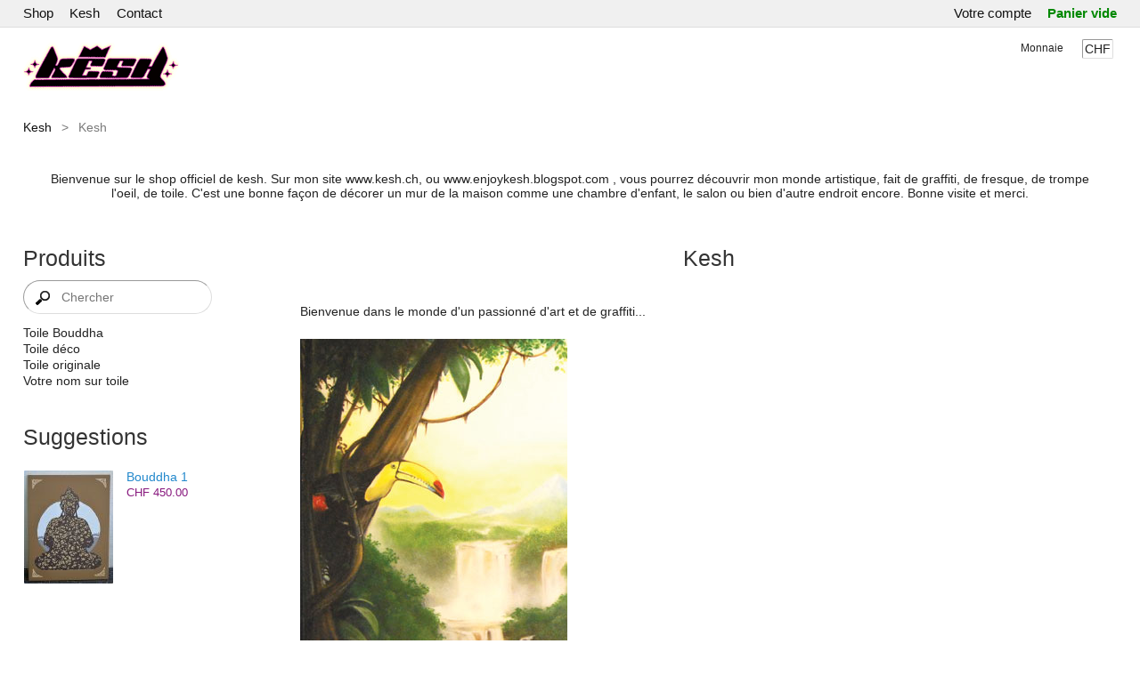

--- FILE ---
content_type: text/html; charset=utf-8
request_url: https://yourshop.biz/kesh/b14.html
body_size: 2243
content:
<!DOCTYPE HTML><html lang="fr"><head><title>Kesh : Kesh</title><meta charset="utf-8"><meta name="viewport" content="width=device-width,initial-scale=1"><meta name="robots" content="all"><meta name="author" content="Philippe Bovet"><meta name="keywords" content="kesh,Bienvenue,dans,monde,passionn,graffiti,vous,trouverez,divers,produits,toiles,mais,aussi,reproductions,ainsi,objets,cadeaux,originaux,sont,vente,pouvez,passer,site,href,http,pour,voir,tendu,travail,prendre,contact,avec,sirez,devis,fresque"><meta name="description" content="Bienvenue dans le monde d&#039;un passionné d&#039;art et de graffiti... Vous trouverez ici divers produits crées par Kesh. Des toiles mais aussi des reproductions de ces toiles, ainsi que divers objets et des cadeaux originaux sont en vente. Vous pouvez"><style>
@import url(s.css);
@import url(g.css);
img,.io {width:100px;height:134px}
.i1 {width:100px;height:163px}
.i2 {width:100px;height:183px}
.i3 {width:100px;height:128px}
.i4 {width:100px;height:141px}
.i5 {width:100px;height:127px}
.i6 {width:100px;height:168px}
.i7 {width:100px;height:72px}
</style><link rel="icon" type="image/png" href="/favicon.png"><script src="i_fr.js" defer></script><script type="application/ld+json">{"@context":"https://schema.org","@type":"BreadcrumbList","itemListElement":[{"@type":"ListItem","position":1,"name":"Kesh","item":"https://YourShop.biz/kesh/"},{"@type":"ListItem","position":2,"name":"Kesh"}]}</script><link rel="canonical" href="https://YourShop.biz/kesh/kesh-b14.html"></head><body id="body"><nav id="hrz"><div><div id="hlink"><ul><li><a href="/kesh/">Shop</a></li><li class="herh"><a href="kesh-b14.html">Kesh</a></li><li><a href="contact-b16.html">Contact</a></li></ul></div><div id="ac"><ul><li><a href="/kesh/ya/?b=1" title="accédez à vos données personnelles">Votre compte</a></li><li><a class="c" id="c" href="b11.html" title="Modifier votre panier">Panier vide</a></li></ul></div></div></nav><div id="tod"><header><a href="/kesh/" title="Kesh home"><img id="logo" src="img/logob_fr.gif" alt="Kesh home"></a><ul id="lc"><li class="lst"><label for="currency">Monnaie</label><select id="currency"><option value="756" selected="selected">CHF</option><option value="978">EUR</option><option value="826">GBP</option><option value="840">USD</option></select><input type="hidden" id="lcurrency" value="a=1;cy="></li></ul></header></div><div id="all"><div id="main"><div id="yah"><h1><a href="/kesh/">Kesh</a><b>&gt;</b><span>Kesh</span></h1></div><div id="topmsg">Bienvenue sur le shop officiel de kesh. Sur mon site www.kesh.ch, ou www.enjoykesh.blogspot.com , vous pourrez découvrir mon monde artistique, fait de graffiti, de fresque, de trompe l&#039;oeil, de toile. C&#039;est une bonne façon de décorer un mur de la maison comme une chambre d&#039;enfant, le salon ou bien d&#039;autre endroit encore. Bonne visite et merci.</div><div id="g12"><div id="col1"><div><h2>Produits</h2><form id="searchform" action="b9.html"><div id="searv"><span><img src="img/m-mag.png" id="magp" alt=""><input id="search" name="s" type="text" autocomplete="off" value="" placeholder="Chercher" title="Chercher" required><input type="hidden" id="qacp" name="p" value="0"></span></div></form><div id="cats"><nav id="cat"><ul class="norm"><li><a class="cat1" href="toile-bouddha-b4c138.html">Toile Bouddha</a></li><li><a class="cat1" href="toile-b4c137.html">Toile déco</a></li><li><a title="découvrez ausssi mes nouvelles toiles sur http://enjoykesh.blogspot.com/" class="cat1" href="toile-originale-b4c114.html">Toile originale</a></li><li><a class="cat1" href="nom-toile-b4c122.html">Votre nom sur toile</a></li></ul></nav></div><div class="lr"><h2>Suggestions</h2><div class="bb"><div class="prod"><a class="pic" href="bouddha-1-b6c138p157i1.html" title="Bouddha 1"><img class="i5" src="images/t1-graff-bouddha-deco.jpg" alt=""></a><h3><a href="bouddha-1-b6c138p157i1.html">Bouddha 1</a></h3><p class="price">CHF 450.00</p></div><div>&nbsp;</div></div></div><div id="cc"><a href="b11.html" title="Modifier votre panier"><h2>Paiement sécurisé</h2></a><div><img src="img/pay-paypal.svg" title="PayPal" alt="PayPal"> <img src="img/pay-postfinance.svg" title="PostFinance" alt="PostFinance"> <br></div></div></div></div><div id="col2"><main><h2>Kesh</h2><div id="mc"><div id="g1"><p id="p1">Bienvenue dans le monde d'un passionné d'art et de graffiti...</p><img id="i1" width="300" height="421" src="img/company.jpg" alt="" /><p id="p2">Vous trouverez ici divers produits crées par Kesh. Des toiles mais aussi des reproductions de ces toiles, ainsi que divers objets et des cadeaux originaux sont en vente. Vous pouvez aussi passer par le site <a href="http://www.kesh.ch/">www.kesh.ch</a> pour voir l'étendu de mon travail et prendre contact avec moi si vous désirez un devis pour une fresque ou une toile... Par l'achat d'un ou plusieurs articles vous contribuez directement à faire vivre un jeune artiste indépendant.</p><p>Merci et bonne visite.</p></div></div></main></div></div></div></div><div id="bod"><footer><p>© Copyright 2008 - 2026 Kesh r2f. Tous droits réservés pour les informations transmises. | <a href="conditions-g%C3%A9n%C3%A9rales-de-vente-mentions-l%C3%A9gales-b20.html">Conditions Générales</a></p><div id="pby">E-Commerce by <a id="npby1" href="https://YourShop.com/">YourShop</a><span class="tm">®</span><input type="hidden" id="cookie" value="2"><input type="hidden" id="sep" value="'"><input type="hidden" id="point" value="."><input type="hidden" id="maxnpbn" value="0"><input type="hidden" id="maxnpby" value="1"><input type="hidden" id="mobi" value="0"><input type="hidden" id="noc" value="1"><input type="hidden" id="c2_1" value="800"><input id="qtyg" type="hidden" value="1;1;0"><input type="hidden" id="maxqtc" value="1"></div></footer></div><input type="hidden" id="basepath" value="/kesh/"><div id="qac" class="qachush"><div><form id="qacf"><div><input id="qacq" autocomplete="off" type="text" aria-label="Chercher"><a id="qacd" class="hush" title="Effacer">X</a></div><input id="qacs" type="submit"></form><div id="qacc"></div></div></div><div id="bp" class="bphush"><div><a id="bpx" class="hush" href="#"></a><a id="bpl" class="hush" href="#"></a><a id="bpr" class="hush" href="#"></a><div id="bpi"></div></div></div><div id="qte" class="qtfush"></div></body></html>

--- FILE ---
content_type: text/css
request_url: https://yourshop.biz/kesh/s.css
body_size: 8606
content:
/**
 * Copyright:	YourShop SA
 * Author:	Claudio Eichenberger
 * Created:	2003-10-28
 */
hmtl,body,a,div,p,form,h1,h2,h3,h4,ul,li,img,iframe,select,table,button,input:not([type=checkbox]):not([type=radio]){margin:0;padding:0;border:0}
body,table,textarea,select,button,input{font:14px "Helvetica Neue",Helvetica,Arial,sans-serif}
label,select,textarea,button,input,a{vertical-align:baseline;cursor:pointer;filter:none;outline:none}
label,select,textarea,button,input:not([type=checkbox]):not([type=radio]){padding:10px}
table{border-spacing:0}
textarea{overflow-y:scroll;resize:none;vertical-align:middle}
html{overflow-y:scroll}
header,#hrz > div,#main,footer{margin:0 auto;width:96%;max-width:1600px}
body{color:#222}
a:link,a:visited{color:#28c;text-decoration:none}
a:hover,a:active{color:#17b;text-decoration:underline}
input:not([type=checkbox]):not([type=radio]),select,textarea{background-color:#fff;color:#222}
#hrz{background:#f0f0f0}
#hrz a{color:#111}
#hrz a:hover{color:#000}
#ac .c,#ac .c:hover{color:#080;font-weight:bold}
#ac #logout{color:#900}
header a{color:#111}
header a:hover{color:#000}
#yah h1 a{color:#111}
#yah h1 a:hover{color:#000}
h2{color:#333}
.price,.disc,.det .qtydisc td:nth-of-type(4),.c2_v .qd y-s:nth-of-type(2),.c2_v .del a{color:#900}
#qacs{color:transparent;border:none;background:#4ad url(img/search.png) no-repeat center}
#cat .norm a:link,#cat .norm a:visited{color:#222}
#cat .norm a:hover,#cat .norm a:active{color:#000}
#cat .prom a:link,#cat .prom a:visited{color:#900}
#cat .prom a:hover,#cat .prom a:active{color:#800}
#cat .new a:link,#cat .new a:visited,.c2_v .hd span{color:#28c}
#cat .new a:hover,#cat .new a:active{color:#17b}
.c2_2 #menu ul li a,.c2_w2 table span,.c2_c h2{color:#222}
.c2_2 #menu ul li a:hover{color:#000}
#cc h2,.hsu,#wrdo h4,.c2_2 #wr #scs span{color:#080}
.c2_c .goto div{background:#e0efff;color:#000;border:1px solid #dde}
.c2_2 #foot,.c2_v_info{background:#999;color:#fff}
.c2_2 #foot a,.c2_v_info a{color:#fff}
.c2_v > a,.det ul .spe{color:#000}
.c2_v s-p,.c2_v_coupon,.det ul .spe span{color:#080}
.lts{color:#900}
footer a{color:#222}
footer a:hover{color:#000}
.badfield{color:#900 !important}
.iprob{background:#900;color:#fff}
#problem div,.c2_v_exc{background:#ffc}
.prob,.prob a{color:#900}
#less,#more,.atc,.mod,.sub,.gry,.buy,.edit,button,.modi,.modr,.dpop > div > div a{padding:6px 10px;color:#fff !important;text-decoration:none !important;cursor:pointer;display:inline-block}
.buy,.edit,#cs{padding:6px 10px 5px;font-size:1.1em}
.atc,.sub{background-color:#28c !important;background:linear-gradient(#5bf,#28c);border:1px solid #28c}
.mod,.modr,.edit,button{background-color:#fa3 !important;background:linear-gradient(#fc5,#fa3);border:1px solid #ea3}
.modi{background-color:#fd9 !important;background:linear-gradient(#feb,#fd9);border:1px solid #ec6}
#less,#more,.gry,.dpop > div > div a{background-color:#bbb !important;background:linear-gradient(#ddd,#bbb);border:1px solid #bbb !important;color:#000 !important}
.buy{background-color:#7b2 !important;background:linear-gradient(#ae5,#7b2);border:1px solid #7b2}
.atc:hover,.atc:active,.sub:hover, .sub:active{background-color:#17b !important;background:linear-gradient(#5bf,#17b);border:1px solid #17b}
.mod:hover,.mod:active,.modr:hover,.modr:active,.edit:hover,.edit:active,button:hover,button:active{background-color:#eca730 !important;background:linear-gradient(#fc5,#eca730);border:1px solid #eca730}
#less:hover,#less:active,#more:hover,#more:active,.dpop > div > div a:hover,.gry:hover,.gry:active{background-color:#b0b0b0 !important;background:linear-gradient(#ddd,#b0b0b0);border:1px solid #b0b0b0}
.buy:hover,.buy:active{background-color:#6db118 !important;background:linear-gradient(#ae5,#6db118);border:1px solid #6db118}
#sub input,.sub,input:not([type=checkbox]):not([type=radio]),.atc,.mod,.gry,select,button{-webkit-appearance:none;-moz-appearance:none}
.pict{background:transparent url(img/mag.png) no-repeat;padding-left:14px}
.choo{background:transparent url(img/cho.png) no-repeat;padding-left:14px}
#rss a{background:transparent url(img/rss.png) no-repeat center left;padding:15px 10px 15px 20px}
#topl b,#topr b{background:transparent url(img/top.png) no-repeat center 0}
.on1en::after{content:url(img/on1en.svg)}
.on1de::after{content:url(img/on1de.svg)}
.on1fr::after{content:url(img/on1fr.svg)}
.on1it::after{content:url(img/on1it.svg)}
.op1en::after{content:url(img/op1en.svg)}
.op1de::after{content:url(img/op1de.svg)}
.op1fr::after{content:url(img/op1fr.svg)}
.op1it::after{content:url(img/op1it.svg)}
.of1en::after{content:url(img/of1en.svg)}
.of1de::after{content:url(img/of1de.svg)}
.of1fr::after{content:url(img/of1fr.svg)}
.of1it::after{content:url(img/of1it.svg)}
.on2en::after{content:url(img/on2en.svg)}
.on2de::after{content:url(img/on2de.svg)}
.on2fr::after{content:url(img/on2fr.svg)}
.on2it::after{content:url(img/on2it.svg)}
.op2en::after{content:url(img/op2en.svg)}
.op2de::after{content:url(img/op2de.svg)}
.op2fr::after{content:url(img/op2fr.svg)}
.op2it::after{content:url(img/op2it.svg)}
.of2en::after{content:url(img/of2en.svg)}
.of2de::after{content:url(img/of2de.svg)}
.of2fr::after{content:url(img/of2fr.svg)}
.of2it::after{content:url(img/of2it.svg)}
.onen::after{content:url(img/onen.svg)}
.onde::after{content:url(img/onde.svg)}
.onfr::after{content:url(img/onfr.svg)}
.onit::after{content:url(img/onit.svg)}
.open::after{content:url(img/open.svg)}
.opde::after{content:url(img/opde.svg)}
.opfr::after{content:url(img/opfr.svg)}
.opit::after{content:url(img/opit.svg)}
.ofen::after{content:url(img/ofen.svg)}
.ofde::after{content:url(img/ofde.svg)}
.offr::after{content:url(img/offr.svg)}
.ofit::after{content:url(img/ofit.svg)}
#hrz{border-bottom:1px solid #ddd}
.c2_2 #menu{border-bottom:1px solid #999}
.c2_2 #menu ul li{border:1px solid #999}
.c2_2 #menu ul .herh{border-bottom:1px solid #fff}
input:not([type=checkbox]):not([type=radio]):not([type=submit]),select,textarea{border:1px solid;border-color:#999 #ddd #ddd #999}
.c2_t #thn img{border:1px solid transparent}
#cc img{border:1px solid #ccc}
.c2_t #thn a:hover img,.c2_t #thn a:active img,.c2_t #thn a img.cur{border:1px solid #900}
.c2_v,.c2_v_coupon,.c2_v_bot,.c2_sh td{border:1px solid #ddd}
#problem div{box-shadow:0 0 5px #f43;border:1px solid #900}
.c2_sh td{border-width:0 0 1px}
.c2_v,.c2_v_coupon,.c2_v_bot{border-width:1px 0 0}
#menu li{border-radius:2px 2px 0 0}
#problem div{border-radius:2px}
#less,#more,.atc,.mod,.sub,.buy,.gry,.edit,button,.c2_c .goto div{border-radius:3px}
#cc img{border-radius:2px}
.pic img,.c2_1 img,.c2_c img,.qac table img{border-radius:2px}
.c2_t #thn img{border-radius:1px}
.c2_t #pic img,#bp #bpi > img,.c2_wc div a img{border-radius:1px}
input:not([type=checkbox]):not([type=radio]):not([type=submit]):not(#qacq),select,textarea{border-radius:2px}
#msgc,#ctextc{border-radius:2px}
.hush,#sby input{display:none !important}
h1{font-size:1em;font-weight:normal}
h2{font-size:1.8em;font-weight:normal;text-align:left;padding:3px 0 2px}
h3,h4{font-size:1em;font-weight:normal}
#col2 h2{text-align:center}
.prod h3 span,.c2_1 h3 span{display:none}
.prod .pic,.c2_c .apc .pic{display:block;float:left}
.prod .pic div{position:relative}
.prod .pic div::after{position:absolute;top:0;right:0}
.nosee{visibility:hidden}
.promo{text-decoration:line-through;font-size:.85em}
.disc,.disclb,.bold{font-weight:bold}
.underline{text-decoration:underline}
.yellow{background:#ff7}
.pink{background:#fdf}
.any{}
.nd a{text-decoration:none}
.tm{vertical-align:super}
.blink a{text-decoration:blink}
#magp{cursor:pointer}
.mo{opacity:.6}
img{height:auto}
s-p,y-s{margin:0 .5em}
@keyframes animwr
{
0%{height:60px;font-size:60px;margin:20px 0 40px;padding-bottom:20px;opacity:1}
50%{height:60px;font-size:60px;margin:20px 0 40px;padding-bottom:20px;opacity:1}
100%{opacity:0}
}
#less,#more{margin:0 .5em}
.cancel{text-align:center}
.cancel a{display:block;margin:0 13px}
#hp{visibility:hidden}
.hp h2{text-align:left;padding:13px}
.hp ul{list-style:none;padding:0 13px}
.hp ul li{padding:0 0 .8em}
.stop{text-align:center}
.stop h1{display:inline-block;font-size:1em;color:#777;margin:5em 0}
#hrz{position:-webkit-sticky;position:sticky;top:0;z-index:3}
#hrz > div{display:grid;grid-template-columns:1fr 1fr;column-gap:1em;justify-items:start}
#hlink,#ac{font-size:1.1em}
#hlink ul,#ac ul{padding:6px 0}
#hlink ul li,#ac ul li{list-style:none;display:inline}
#hlink ul li a,#ac ul li a{padding:6px .6em}
#hlink ul li:first-child a{padding-left:0}
#ac ul li:last-child a{padding-right:0}
#ac{justify-self:end}
#ac ul{text-align:right}
header{position:relative;height:90px}
#logo,#hmsg,#clid,#lc,#searh,#searhb{position:absolute}
#logo{top:17px;left:0;width:175px;height:55px}
#hmsg{width:100%;height:100%}
#hmsg span{display:block;padding:30px 0 0;margin:0 100px 0 250px;font-size:2em}
#clid{top:35px;left:250px;vertical-align:baseline}
#clid b{padding-left:1em;padding-right:1em;font-weight:normal}
#clid label{padding:0}
#lc{top:13px;right:0;list-style:none;font-size:.85em}
#lc li{padding:0 4px;display:inline;text-align:center;vertical-align:middle}
#lc .cur{padding:0 0 0 3em}
#lc li select{padding:2px;margin-left:.8em;background:transparent;vertical-align:middle}
#searhb,#searvb{display:grid;grid-template-columns:1fr 60px}
#searhb > label,#searvb > label{margin-left:8px}
#searhb > :defined,#searvb > :defined{align-self:center}
#searh,#searv{white-space:nowrap}
#searh,#searhb{top:32px;right:0}
#searh > span,#searhb > span,#searv > span,#searvb > span{position:relative}
#searh #search,#searhb #search,#searv #search,#searvb #search{position:relative;z-index:1;width:15em;padding-left:3em;box-sizing:border-box;border-radius:26px}
#searh img,#searhb img,#searv img,#searvb img{position:absolute;z-index:2;top:.9em;left:1em;width:16px;height:16px}
#searh img,#searv img{top:.1em}
#searv,#searvb{margin:8px 0}
#searv #search{width:85%}
#searvb{width:95%}
#searvb #search{width:100%}
#yah{padding:1em 0}
#yah h1{white-space:normal}
#yah b{padding-left:.8em;padding-right:.8em;font-weight:normal}
#yah b,#yah span{opacity:.6}
#yahh{display:none}
#topmsg{padding:2em;text-align:center}
.g input:not([type=checkbox]):not([type=radio]):not([type=submit]),.g textarea,.det textarea{width:96%;padding-left:2%;padding-right:2%;transition:all .3s ease}
.finput input:not([type=checkbox]):not([type=radio]):not([type=submit]),.finput textarea{width:96%;padding-left:2%;padding-right:2%;transition:all .3s ease}
.g input + label,.g textarea + label,.g .emty + label,.det textarea + label,.det .emty + label,.finput label,.finput .emty + label{position:absolute;left:2%;top:0;padding-left:0}
.g input:not([type=checkbox]):not([type=radio]):not([type=submit]) + label,.g textarea + label,.g .emty + label,.det textarea + label,.det .emty + label,.finput label,.finput .emty + label{transition:all .3s ease}
.g input:not([type=checkbox]):not([type=radio]):not([type=submit]):focus + label,.g textarea:focus + label,.g .badf + label,.g .full + label,.det textarea:focus + label,.det .badf + label,.det .full + label{left:.9%;top:-.7em;padding:0 .4%;font-size:.9em;background:#fff;color:#888}
.finput input:focus + label,.finput textarea:focus + label,.finput .badf + label,.finput .full + label{left:.9%;top:-.7em;padding:0 .4%;font-size:.9em;background:#fff;color:#888}
.g input:not([type=checkbox]):not([type=radio]):not([type=submit]):focus,.g textarea:focus,.det textarea:focus{box-shadow:0 0 5px #555;border:1px solid #555}
.finput input:not([type=checkbox]):not([type=radio]):not([type=submit]):focus,.finput textarea:focus{box-shadow:0 0 5px #555;border:1px solid #555}
.g .badf + label,.finput .badf + label{color:#900 !important}
.g .badf,.finput .badf{box-shadow:0 0 5px #f43 !important;border:1px solid #900 !important}
.g textarea,.finput textarea,.det textarea{width:90%;padding-right:8%}
#msgc,#ctextc{position:absolute;right:20px;top:4px;padding:8px 9px}
#g12,#g23,#g123{padding:20px 0 15px;display:grid;column-gap:5%;justify-items:start}
#g12{grid-template-columns:minmax(150px,250px) 1fr}
#g23{grid-template-columns:1fr minmax(150px,250px)}
#g123{grid-template-columns:minmax(150px,250px) 1fr minmax(100px,250px)}
#g2{padding:20px 0 15px}
#col1,#col2,#col3{width:100%}
.login{margin-bottom:1em}
.login a:hover,.login a:active{text-decoration:underline}
#cats,#brands,#g40s,#cc{margin:0 0 33px}
#brands select{margin:10px 0;width:85% !important}
#brands label{padding:0}
#cat,#g40{padding:2px 0 6px;line-height:1}
#cat ul,#g40 ul{list-style:none}
#cat li,#g40 li{display:inline}
#cat #here,#g40 .here{font-weight:bold}
#cat a,#g40 a{display:block;margin-top:4px}
#cat .cat2,#cat .cat2c,#cat .cat2o{margin-left:19px}
#cat .cat3,#cat .cat3c,#cat .cat3o{margin-left:38px}
#cat .cat4,#cat .cat4c,#cat .cat4o{margin-left:57px}
#cat .cat5,#cat .cat5c,#cat .cat5o{margin-left:76px}
#cat .cat6,#cat .cat6c,#cat .cat6o{margin-left:95px}
#mc,#mc2{margin-bottom:33px}
#col3 #cc{text-align:center}
#cc a{text-decoration:none}
#cc div{padding:8px 0}
#cc img{width:60px;height:40px;margin:2px;background:#fff}
#problem{padding:33px 0}
#problem h2{white-space:normal;text-align:left;padding:18px 0 6px 30px}
#problem p{padding:0 30px 18px;line-height:1.4}
.iprob{margin-left:.5em}
#error,#error img,#error div{position:absolute}
#error{margin:-4.5em 0 0 -6.5em;top:50%;left:50%;width:13em;height:9em}
#error img{top:0;left:0;width:175px;height:55px;display:block}
#error div{top:7em;left:0;text-align:center}
#c2_e{list-style:none;margin:0 4%;padding:12px 0 33px}
#c2_e li{padding:1em 0 0}
#c2_e li h3{font-size:1.4em}
#c2_e a{text-decoration:underline}
#c2_e a:hover{text-decoration:none}
.gc{margin-top:33px;line-height:1.4;text-align:justify}
.gc h4{padding-top:2.5em;font-size:1.3em}
.gc ul,.gc div,.gc table{padding-top:.6em}
.gc ul{list-style:none}
.gc li{padding:.2em 0}
.gc td{padding-left:1em;vertical-align:top;line-height:1.4}
.gc td:first-child{padding-left:0}
.lr{margin:0 0 33px}
.lr .bb > div:first-of-type{padding-top:1.4em}
.lr .bb > div:last-of-type{clear:both}
.prod{padding:27px 0 3px;clear:both}
.prod .pic{margin:0 1em .3em 0}
.prod h3{white-space:normal;display:inline}
.prod .ht{font-weight:bold}
.prod p{padding-top:.3em;font-size:.9em}
.prod .lzt{padding-top:.4em;position:relative}
#sbs li{list-style:none;display:inline}
#sbs a{padding:0 5px}
#sbs img{width:16px;height:16px;vertical-align:middle}
#slider{overflow:hidden;margin:0 auto;padding-bottom:10px}
#slider ul{list-style:none}
#slider li{display:table-cell;vertical-align:top}
#slider li div a{position:relative;display:block;margin:auto}
#slider li div a::after{position:absolute;top:0;right:0}
#bp > div{position:relative;z-index:0;text-align:center;background:transparent}
#bp > div img{width:inherit;height:inherit;vertical-align:middle}
#bp > div div{position:relative;display:inline-block}
#bp > div div:after{position:absolute;top:0;right:0}
#bpx,#bpl,#bpr,.bpx,.bpl,.bpr{position:fixed;z-index:3;display:block;width:6%;min-width:44px;max-width:80px;transition:all .2s ease-in-out}
#bpx,.bpx{top:0;left:50%;transform:translate(-50%,0);background:transparent center/70% no-repeat url("img/bpx.svg");aspect-ratio:1/1}
#bpx:hover{background:transparent center/70% no-repeat url("img/bpxf.svg")}
.bpl,.bpr{top:0;height:100%}
#bpl,.bpl{left:0;background:rgba(128,128,128,.2) center/70% no-repeat url("img/bpl.svg")}
#bpl:hover{width:5.6%;background:rgba(128,128,128,.4) center/70% no-repeat url("img/bplf.svg")}
#bpr,.bpr{right:0;background:rgba(128,128,128,.2) center/70% no-repeat url("img/bpr.svg")}
#bpr:hover{width:5.6%;background:rgba(128,128,128,.4) center/70% no-repeat url("img/bprf.svg")}
.bpv{opacity:0}
#swapper{position:relative;margin-bottom:50px}
#swapper img{position:absolute;left:0;top:0;opacity:1;width:100%;height:auto;transition:opacity 2s ease-in-out 1s}
#swapper .swap img{opacity:0}
#swapper h3{position:absolute;bottom:.5em;left:.5em;z-index:2;font-size:1.5em;text-shadow:1px 2px 3px #000;color:#fff}
#topdescr{padding:30px 0 3px;text-align:center}
#sby{padding:33px 0;text-align:right;font-size:.8em;font-weight:bold}
#sby p,#sby select{display:inline}
#sby p{padding-left:1em}
#sbyp{padding:1em}
#grid,.grid{display:grid;grid-template-columns:repeat(auto-fit,minmax(220px,1fr));padding:0 11px;column-gap:3em;row-gap:6ch}
.c2_1{position:relative;text-align:center}
.c2_1 h3{margin:.5em auto 0;width:220px;display:block;white-space:normal}
.c2_1 h4{margin:.5em auto 0;width:220px;display:block;white-space:normal}
.c2_1 p{margin:.5em auto 0;width:220px;display:block}
.c2_1 .ht{margin-top:0;font-weight:bold}
.c2_1 .ph{display:none}
.c2_1 .promo{margin-right:1em}
.c2_1 .pic div{position:relative;display:inline-block}
.c2_1 .pic div::after{position:absolute;top:0;right:0}
.c2_1{display:grid;grid-template-columns:1fr}
.c2_1 > div:nth-of-type(2){align-self:end;margin-top:0}
.c2_1{outline:11px solid #f0f0f0;padding:1em 0;transition:outline-width .6s}
.c2_1:hover{outline:16px solid #f0f0f0}
.c2_1 .wrs img{width:20px;height:20px;vertical-align:middle}
.qtc{display:inline-block;border:1px solid #ccc;border-radius:3px}
.qtc b{vertical-align:baseline;padding:6px .8em;font-weight:normal;cursor:pointer}
.qtc input[type=number]{-moz-appearance:textfield;vertical-align:middle;padding:6px 0;width:3.5em;text-align:center;border:0 solid #ccc !important;border-width:0 1px !important;border-radius:0 !important}
.qtc input::-webkit-outer-spin-button,.qtc input::-webkit-inner-spin-button{-webkit-appearance:none;margin:0}
.qte{position:absolute;display:block;padding:15px;border-radius:10px;line-height:1.3;text-align:left;background:#fff;color:#333;box-shadow:0 3px 15px 2px #444;cursor:pointer}
.c2_1 .qte,.prod .qte{bottom:54px;width:70%;left:50%;transform:translate(-50%,0);z-index:1}
.c2_t,.c2_wc{padding-top:1em}
.c2_t #thn{margin:.4em 0 2em}
.c2_t #thn img{margin:5px 5px 0 0}
.c2_t .pd,.c2_wc .pd{display:grid;grid-template-columns:50% 1fr;column-gap:3em;justify-items:start;overflow-x:hidden}
#pc{width:100%}
.c2_t .pd #pic,.c2_wc .pd #pic{position:relative;display:inline-block;overflow:hidden}
.c2_t .pd #pic::after,.c2_wc .pd #pic::after{position:absolute;top:0;right:0}
.c2_t .pd #pic #pic0,.c2_wc .pd #pic #pic0{width:inherit;max-width:100%;height:auto;max-height:600px;display:block}
.c2_t #bpi1{cursor:zoom-in}
.c2_t .bd > .default{cursor:default}
.det{align-self:end;width:100%}
.det ul{list-style:none}
.det ul li{padding-top:.4em}
.det ul li:first-child{padding:0}
.det ul li #sprice{font-size:1.6em;font-weight:bold;padding-left:.3em}
.det ul .spe,.det ul .oos span{font-weight:bold}
.det ul .wrs img{width:20px;height:20px;vertical-align:middle}
.det ul .qtydisc{padding-top:.9em}
.det ul .qtydisc td{padding-right:.6em}
.det ul .qtydisc td:last-child{padding-right:0}
.det ul .qtydisc td:nth-of-type(2),.c2_2 .qtydisc td:nth-of-type(4){text-align:right;font-weight:bold}
.det ul .opt{padding-top:.9em}
.det ul .opt table td{vertical-align:baseline}
.det ul .opt table td select{}
.det ul .opt table .stpo td{padding-bottom:.5em}
.det ul .opt table #oos span,.det ul .opt table #na span{font-weight:bold}
.det ul .opt table label{padding:0}
.det ul .opt table td:first-child{padding-right:1em;white-space:nowrap}
.det ul .ctext{padding-top:1.2em}
.det ul .ctext textarea{width:100%;height:6em;white-space:normal;box-sizing:border-box}
.det .rlt{position:relative}
.det #ctextc{right:4px;top:4px;padding:8px 4px}
.det ul .r-t{padding-top:.9em}
.det ul #pprice{padding-top:.9em}
.det .qtco{padding-top:1em;position:relative}
.det .qtco .qtc b{padding:8px 1em}
.det .qtco .qtc input[type=number]{padding:8px 0;width:4em}
.det .qtco input[type=submit],.det .qtco .atc{padding:8px 1em}
.det .qtco input[type=submit]:enabled{margin-left:1.5em}
.det .qtco .qte{bottom:50px;left:0;width:300px;font-size:1.1em;z-index:1}
r-t{display:block;overflow:hidden}
r-t h3{margin:25px 5px 5px;padding:1em;font-size:1.2em;font-weight:bold;background:#ffc;color:#900;box-shadow:0 0 5px #f43;border:1px solid #900;border-radius:2px}
r-t > div > div{margin:0}
r-t div div table{vertical-align:middle}
r-t div div .fromto th{padding-top:.5em;text-align:left;font-weight:normal}
r-t div div .fromto tr:first-of-type th{padding-top:.3em}
r-t div div .fromto td{padding-top:.4em}
r-t div div table th:nth-of-type(2){padding-left:2em}
r-t div div table td:nth-of-type(2){padding-left:2em;white-space:nowrap}
r-t div div table td:nth-of-type(3){padding-left:2em}
r-t div div .rentm{list-style:none;padding-top:.6em}
r-t div div .rentm li{padding-top:.4em}
r-t div div .rentm li:first-child{padding:0}
r-t div div .rh4{height:20px}
r-t div label{padding-left:0}
r-t div .date{text-align:center;width:5.5em}
r-t div .modr,r-t div .modi{border-radius:2em}
.dphi{height:0;overflow:hidden}
.dpop{position:fixed;top:0;left:0;height:100%;width:100%;background:rgba(255,255,255,.1);z-index:3}
.dpop > div{position:relative;cursor:move}
.dpop > div > span{display:block;padding:8px 0;width:100%;text-align:center;font-weight:bold;background:#999;color:#fff;border-radius:1px 1px 0 0}
.dpop > div,.hdp{opacity:0;text-align:center;width:270px;height:275px;border-radius:1px}
.dpop > .sdp{opacity:1;background:#fff;box-shadow:2px 2px 8px #ddd,-2px -2px 8px #ddd}
.dpop > div > div{padding:20px 0 15px}
.dpop > div > div a{padding:2px 7px;font-weight:bold;border-radius:1px}
.dpop > div > div span{padding:2px 7px;visibility:hidden}
.dpop > div > div .mid{padding:2px 10px}
.dpop table{vertical-align:middle;text-align:center;margin:0 auto}
.dpop table tr:first-of-type td{padding-top:5px;padding-bottom:11px}
.dpop table td{color:#999;padding:0}
.dpop table .short{color:#900}
.dpop table .lnk{color:#fff;background:#0b0}
.dpop table .lnk:hover,.dpop table .here{color:#fff;font-weight:bold;background:#040}
.dpop table td a{color:#fff;font-weight:bold;text-decoration:none}
.dpop table td a,.dpop table td span{padding:5px 9px;display:inline-block}
.c2_2{padding-top:2em;line-height:1.5}
.c2_2 #video iframe{aspect-ratio:16/9;width:100%}
.c2_2 h3{display:none}
.c2_2 .alw{margin-bottom:.5em;font-size:1.5em;font-weight:normal;display:block}
.c2_2 #menu{margin-bottom:20px}
.c2_2 .ism,.c2_2 #descr1,.c2_2 #descr2{margin-bottom:20px}
.c2_2 .rlt{position:relative}
.c2_2 #menu ul{text-align:left;margin:1px 0 -1px}
.c2_2 #menu ul li{display:inline-block;list-style:none;margin:0 2px}
.c2_2 #menu ul li:first-child{margin-left:0}
.c2_2 #menu ul li:last-child{margin-right:0}
.c2_2 #menu ul li a{display:block;padding:.2em .5em}
.c2_2 #wrn{color:inherit !important}
.c2_2 #wr{padding:2em 0}
.c2_2 #wr img{width:43px;height:36px;vertical-align:middle}
.c2_2 #wr .stars{margin:0 0 25px}
.c2_2 #wr .stars span{margin-right:.5em;font-weight:bold}
.c2_2 #wr .mod{width:50%;color:inherit !important}
.c2_2 #wr .gry{width:49%;float:right}
.c2_2 #wr #wrtc + label{padding-left:0;padding-right:0;position:static;font-size:inherit;color:inherit;transition:none}
.c2_2 #wr li .wrtc{margin-left:0 !important}
.c2_2 #wr .pro2{margin-top:-17px;padding-bottom:1.5em}
.c2_2 #wr #wrdo h4{font-size:2em;padding-top:.7em}
.c2_2 #wr #scs{animation-name:animwr;animation-duration:2s;height:0;overflow:hidden;line-height:1}
.c2_2 .grid{margin-left:0}
.c2_2 .wsm{margin-bottom:20px}
.wsm .grid{margin-left:0;padding-top:30px;padding-bottom:10px}
.wsm .grid table{margin:0 auto}
.wsm .grid table img{width:20px;height:20px;vertical-align:middle}
.wsm .grid table td{padding:4px 6px}
.wsm .grid table td:first-child{padding-left:0;text-align:left}
.wsm .grid table td:last-child{text-align:right;padding-right:0}
.wsm .grid table .tot td{padding-top:1em}
.wsm .grid table span{display:block;height:8px;border-radius:1px;background:#fb0}
.wrtop{display:grid;grid-template-columns:40px 1fr;padding-bottom:17px;width:200px;margin:0 auto}
.wrtop div:nth-of-type(1){position:relative}
.wrtop div:nth-of-type(1) span:nth-of-type(1){display:block;width:40px;height:40px;line-height:40px;border-radius:20px;font-size:20px;text-align:center}
.wrtop div:nth-of-type(1) span:nth-of-type(2){display:block;position:absolute;top:22px;left:31px;width:12px;height:12px;line-height:12px;border-radius:8px;background:#8f8;border:2px solid #fff}
.wrtop div:nth-of-type(1) span:nth-of-type(2) img{width:12px;height:12px}
.wrtop div:nth-of-type(2){margin-left:15px;text-align:left}
.wrtop div:nth-of-type(2) ul{list-style:none}
.wrtop div:nth-of-type(2) .wrvb{opacity:.6;font-style:oblique}
.wrtop div:nth-of-type(2) li:last-child{margin-left:-2px}
.wrtop div:nth-of-type(2) img{width:20px;height:20px;vertical-align:middle}
.wrtxt{align-self:stretch;text-align:left}
.wrtxt h4,.wrtxt p{display:block;width:200px;margin:0 auto}
.wrtxt h4{white-space:normal;font-size:1.2em;padding-bottom:.5em}
.wrtxt p b{font-weight:bold}
.wsm .grid .wrtxt p:nth-of-type(2){display:none}
.wsm .grid .wrtxt p:nth-of-type(3){display:none}
.wsm .grid .more a{display:grid;height:100%;min-height:150px;width:100%;justify-items:center;align-items:center}
.wsm .grid .wrpu{cursor:pointer}
.wrhush,.ddhush,.bphush,.pvhush,.qachush,.qtfush{position:fixed;z-index:0;left:0;bottom:0;width:0;height:0;background:rgba(0,0,0,0);overflow:hidden}
.wrhush > div,.ddhush > div,.bphush > div,.pvhush > div,.qachush > div{position:absolute;top:0;left:0;width:0;height:0;background:rgba(255,255,255,0)}
.wrpup,.dd,.bp,.pv,.qac,.qtf{position:fixed;z-index:3;left:0;top:0;width:100%;height:100%;background:rgba(0,0,0,.5);overflow:auto;transition:background-color 1s;} 
.wrpup > div,.dd > div,.bp > div,.pv > div,.qac > div{position:absolute;overflow-y:auto;width:550px;max-height:90%;top:50%;left:50%;transform:translate(-50%,-50%);background:#fff;transition:background-color .5s}
.wrpup > div,.qac > div{min-width:60%;max-width:75%;box-shadow:0 3px 15px 2px #444}
.qac > div{top:0;max-height:100%;min-width:inherit;width:800px;transform:translate(-50%,0)}
.bp{background:rgba(0,0,0,.95)}
.bp > div{width:fit-content}
.qtf{background:none}
.wrpup #x2,.dd #x1{position:absolute;top:0;right:0;display:block;width:26px;height:26px;border-radius:0 0 0 2px;line-height:26px;font-size:13px;font-weight:bold;background:#f04728;color:#fff;text-decoration:none;text-align:center}
.wrpup #x2{top:13px;right:13px;border-radius:14px;background:#fff;color:#000;border:1px solid #ddd}
.wrpup .cont{padding:40px;font-size:1.15em}
.wrpup .cont .wrtop{padding-bottom:25px;width:inherit}
.wrpup .cont .wrtop div:nth-of-type(1) span:nth-of-type(2){top:26px}
.wrpup .cont .wrtop div:nth-of-type(2) ul{margin-left:10px}
.wrpup .cont .wrtop div:nth-of-type(2) li{padding:0 0 5px}
.wrpup .cont .wrtxt h4,.wrpup .cont .wrtxt p{width:inherit}
.wrpup .cont .wrtxt h4{padding-bottom:.4em}
.wrpup .cont .wrtxt p{line-height:1.5}
.wrpup .cont .wrtxt p:nth-of-type(2){margin-top:1.1em;padding-top:.9em;border-top:1px solid #ddd}
.wrpup .cont .wrtxt p:nth-of-type(2) span{font-weight:bold}
.wrfa,.wrfm,.wrfy{background:#fb2410;color:#fff}
.wrfb,.wrfn,.wrfz{background:#fb4f05;color:#fff}
.wrfc,.wrfo{background:#f99300;color:#fff}
.wrfd,.wrfp{background:#f6b600;color:#000}
.wrfe,.wrfq{background:#fcfb2d;color:#000}
.wrff,.wrfr{background:#cbe426;color:#000}
.wrfg,.wrfs{background:#62aa2d;color:#fff}
.wrfh,.wrft{background:#028cca;color:#fff}
.wrfi,.wrfu{background:#0244fc;color:#fff}
.wrfj,.wrfv{background:#3d009e;color:#fff}
.wrfk,.wrfw{background:#8400ab;color:#fff}
.wrfl,.wrfx{background:#a31746;color:#fff}
.c2_2 .lab,.c2_2 .tab{margin:0 auto}
.c2_2 .lab td,.c2_2 .tab td{vertical-align:top;padding:2px 0}
.c2_2 .lab td:first-child{padding-right:1em;text-align:right;white-space:nowrap}
.c2_2 .tabb td:first-child{font-weight:bold}
.c2_2 .tab th,.c2_2 .tab td{padding-right:1.5em;padding-left:0;text-align:left}
.c2_2 .tab th:last-child,.c2_2 .tab td:last-child{padding-right:0}
.c2_2 .upload{display:block;padding-top:.2em}
.c2_2 #descr1 h4,.c2_2 #descr2 h4{font-size:1.1em;padding-bottom:1em}
.c2_2 #descr1 b,.c2_2 #descr2 b{display:inline;margin:0 .5em}
.c2_2 #descr1 br + b,.c2_2 #descr2 br + b{margin-left:0}
.c2_2 #descr1 div,.c2_2 #descr2 div{padding-bottom:1em}
.c2_2 #descr1 span,.c2_2 #descr2 span{text-decoration:underline}
.c2_2 #descr1 ul,.c2_2 #descr2 ul{padding-left:13px}
.c2_2 #descr1 ul li,.c2_2 #descr2 ul li{list-style:circle outside}
.c2_2 #descr1 table,.c2_2 #descr2 table{margin:0 0 1em;padding:0}
.c2_2 #descr1 table td,.c2_2 #descr2 table td{vertical-align:top;padding-right:1.5em}
.c2_2 #foot{line-height:1.6;padding:10px 15px;min-height:90px;box-sizing:border-box}
.c2_2 #foot #lnk a:hover,.c2_2 #foot #pdf a:hover{text-decoration:underline}
#c2_s p{padding:1em 0 1.5em;text-align:center}
#c2_s .mop{margin-top:33px;text-transform:uppercase;text-align:center}
.c2_w2{padding-top:1em}
.c2_w2 table{padding-left:2em}
.c2_w2 table h3{white-space:normal}
.c2_w2 table .big{font-size:3em;line-height:1.3}
.c2_w2 table .new{font-size:.7em}
.c2_w2 table .lzt{padding-top:1em;position:relative}
.c2_f{margin:33px 0;line-height:1.5}
.c2_f h3{padding:0 0 1em;font-size:1.1em;text-transform:uppercase}
.c2_f p{padding:0 0 1em}
.c2_f ul{list-style:none}
.c2_f #fprice{margin:1em 0 2em;text-align:center}
.c2_f #fprice ul{display:inline}
.c2_f #fprice li{display:table-cell;width:90px;padding:0 4px}
.c2_f #fprice li a{display:block;padding:1em;text-decoration:none;border:1px solid #ddd;border-radius:5px}
.c2_f #fprice li a span{white-space:nowrap;font-size:3em;color:#999}
.c2_f #fprice li a:hover span{color:inherit}
.c2_f .finput li{padding:0 0 1em;position:relative;}       
.c2_f .finput li .atc{width:100%}
.c2_f .fyi{font-size:1.2em;font-style:oblique;margin:1em 0 1em 2em}
.c2_c{margin-bottom:33px}
.c2_c .apc{float:left;width:40%}
.c2_c .apc .pic{margin:33px 1em 20px 0}
.c2_c .apc h3{margin:33px 16px 4px 0;white-space:normal;font-size:1.1em}
.c2_c .apc .ht{padding-top:.9em;font-weight:bold}
.c2_c .apc h4{margin:.6em 16px 4px 0;white-space:normal;font-size:.9em}
.c2_c .apc p{padding:.3em 0 0}
.c2_c .apc .price,.c2_c .apc .promo{white-space:nowrap}
.c2_c .apc .unit{padding-bottom:4px}
.c2_c .pic div{position:relative;display:inline-block}
.c2_c .pic div::after{position:absolute;top:0;right:0}
.c2_c .goto{float:right;width:60%}
.c2_c .goto div{margin:33px 0 33px 16px;padding:1em 1em 0}
.c2_c .goto div p{margin:0 0 .5em;line-height:1.3}
.c2_c .goto div p span{font-weight:bold}
.c2_c .goto div .lnk{padding-top:.3em}
.c2_c .goto div .lnk a{margin:0 1.1em 1em 0;white-space:nowrap;line-height:2.2}
.c2_c .goto div .lnk a:last-of-type{margin-right:0}
.c2_c .end{clear:both}
.c2_c .mri{margin-top:2em;font-weight:bold}
.c2_c .hr{padding-top:2em}
#col2 .c2_c h2{padding:.5em 0 1.5em;text-align:left;font-size:1.1em;font-weight:bold}
#col2 .c2_c h2 span{font-style:oblique}
.c2_c .grid{margin-left:0}
#cartform label{padding-left:0}
.c2_v,.c2_v_coupon,.c2_v_bot{display:grid;grid-template-columns:1fr 10em 9em;gap:0;padding:14px 0}
.c2_v .qt{justify-self:center;position:relative}
.c2_v .pr{justify-self:end;padding:6px 0}
.c2_v .qte{top:-14px;right:-100px;width:300px;font-size:1.1em}
.c2_v:first-of-type{padding-top:30px;border:none;font-weight:bold}
.c2_v:first-of-type p{padding:0}
.c2_v ul{list-style:none}
.c2_v > a{text-decoration:none;margin-right:3em}
.c2_v > a p,.c2_v ul{margin-left:38px}
.c2_v > a p,.c2_v li,.c2_v > a .hd{padding:3px 0}
.c2_v > a .ds{padding-bottom:.7em}
.c2_v > a .ds span{text-transform:uppercase}
.c2_v > a .hd span,.c2_v > a .pb{font-weight:bold}
.c2_v > a:hover .hd span{text-decoration:underline}
.c2_v .del{margin:.3em 0 0 38px}
.c2_v_coupon{grid-template-columns:1fr 10em;font-weight:bold}
.c2_v_coupon:nth-of-type(n+2){border:none;padding-top:0;margin-top:-8px}
.c2_v_coupon .pr{justify-self:end}
.c2_v_bot{grid-template-columns:1fr 10em}
.c2_v_bot .qt,.c2_v_bot .pr{justify-self:end;padding:6px 0;font-weight:bold}
.c2_v_empty{padding-bottom:15px}
.c2_v_empty p{padding-top:33px;vertical-align:middle}
.c2_v_empty .cont{padding-top:37px}
.c2_v_empty .cont a{margin-right:5px}
.c2_v_info{margin-top:33px;padding:2em 4%}
.c2_v_info ul{list-style:none}
.c2_v_info li{padding-top:1em}
.c2_sh{line-height:1.4}
.c2_sh td,.c2_sh th{vertical-align:top;padding:1em 1.4em 1em 0}
.c2_sh th{text-align:left !important;white-space:normal;padding-bottom:.5em}
.c2_sh .all td:first-child{width:20%}
.c2_sh .all td:nth-of-type(2){width:20%}
.c2_sh .all td:nth-of-type(3){width:20%}
.c2_sh .all td:last-child{width:40%}
.c2_sh .descr td:first-child{width:25%}
.c2_sh .descr td:nth-of-type(2){width:25%}
.c2_sh .descr td:last-child{width:50%}
.c2_sh .otwo td,.c2_sh .otwo th{padding-right:3em}
.c2_sh table td:last-child,.c2_sh table th:last-child{padding-right:0;text-align:justify}
.c2_sh tr:last-child td{border-width:0}
.c2_sh .dp{text-align:right}
.c2_sh p{padding:33px 0;vertical-align:middle}
.c2_sh .lnk{padding:30px 0 10px}
.c2_sh .nd{display:block;font-weight:bold;text-align:center}
.c2_sh label{padding:0}
.c2_iy{padding-top:30px}
.c2_iy p{padding:4px 0}
.c2_iy p:first-of-type{padding-top:0}
.c2_iy i{padding-left:.5em}
.c2_iy i:first-of-type{padding-left:1em}
.c2_iy label{padding:0 10px 0 0}
.c2_iy button{margin-left:10px}
.c2_iy h3{font-size:1.8em;margin-top:1em}
.c2_iy .rep,.c2_iy .repd{margin-top:1em}
.c2_iy .rep td:first-child{text-align:right;padding-right:.6em}
.c2_iy .repd td:first-child{padding-right:1.2em}
.c2_iy .repd td:nth-of-type(2){text-align:right;padding-right:.6em}
.c2_iy .prob{font-style:italic}
.c2_iy .snag{color:#66f}
.c2_iy td{vertical-align:baseline}
.c2_iy .end{padding:1em 0 0 !important}
#col3 #searchform{padding-top:10px}
#col3 #searv #search,#col3 #searvb{width:100%}
.ptc,.nobuy{padding:15px 6%;clear:both;text-align:center}
.ptc:nth-of-type(2){padding-top:0}
.ptc p{padding-bottom:20px;font-weight:bold}
.ptc p span{line-height:2}
.nobuy{line-height:1.3}
.nobuy p{height:1.9em}
.nobuy span{font-weight:bold}
#bod{text-align:center;font-size:.9em}
#rsm div{display:inline;margin:0 2em}
#sm img{width:24px;height:24px;margin-left:7px;vertical-align:middle}
#rsm,#bod p{padding-top:15px}
#pby{padding-top:13px;padding-bottom:15px}
#topl,#topr{position:fixed;bottom:20%;width:36px;height:42px;text-align:center}
#topl b,#topr b{display:block;padding-top:24px;font-weight:normal;cursor:pointer}
#topl b:hover,#topr b:hover{text-decoration:underline}
.qac > div{border-radius:30px}
.qac form{display:grid;grid-template-columns:1fr 10%}
.qac form div{margin-left:30px;border-bottom:1px solid #ccc}
.qac input{font-size:1.3em !important}
.qac #qacq{width:90%;padding-right:10%;padding-left:0;border:none}
.qac #qacs{width:100%;cursor:pointer}
.qac .del{font-size:1.3em;padding:8px;margin-left:-40px;vertical-align:middle;text-decoration:none}
.qac #qacc{margin:10px 0 15px}
.qac table{font-size:1.2em !important;width:100%}
.qac table img{width:inherit;max-width:100px;max-height:50px}
.qac table .hig{background:#eee}
.qac table td{padding:4px 0 4px 30px}
.qac table td:first-child{line-height:0}
.qac table td:first-child b:first-of-type{display:none}
.qac table td:last-child{padding:4px 30px 4px 20px;width:100%;white-space:pre-line}
.qac table td:last-child i{font-style:normal;font-size:.8em;opacity:.6}
.qac table td:last-child i::before{content:"\00000a"}
.qac table td:last-child b{color:#000}
.dd .grd1{height:10px;background:linear-gradient(to right,#fff 0%,#f04728 100%)}
.dd .grd2{height:10px;background:linear-gradient(to left,#fff 0%,#f04728 100%)}
.dd .cont{padding:15px 40px 30px}
.dd h2{padding:0;margin:0}
.dd p{margin:2em 0;font-size:1.1em}
.dd div input[type="number"]{width:4em !important;margin:0 .5em;text-align:center}
.dd .cont div h3{font-weight:bold;padding-bottom:.6em}
.dd .cont div table{padding-bottom:1em;width:100%}
.dd .cont div th{padding:.9em;text-align:left;font-weight:normal}
.dd .cont div td{padding:0;margin:0}
.dd .cont div td:nth-of-type(3){white-space:nowrap}
.dd .cont div .empty{height:2em}
.dd .cont div .lst td{padding-bottom:.9em}
.dd .cont div label{display:inline-block;padding:4px 0 4px 1em;width:100%}
.dd .cont .ddzp{padding-bottom:.3em;vertical-align:baseline}
.dd .cont .ddzp a{padding:8px 10px;margin-left:.8em;font-size:1em}
.dd .cont .ddzp label{padding-left:0}
.dd .cont .ddgo{text-align:center}
.pv > div{border-radius:1em;width:600px}
.pv > div div{margin:2em}
.pv > div div h2{line-height:1}
.pv > div div div{display:grid;grid-template-columns:1fr 52px;margin:.5em 0}
.pv > div div div:last-of-type{margin-top:2em}
.pv > div div div h3{align-self:center;vertical-align:middle;font-weight:bold}
.pv > div div div h3 b{display:inline-block;margin-left:10px;width:16px;height:16px;line-height:16px;border-radius:9px;border:solid 1px #111;text-align:center}
.pv > div div p{margin:2em 0}
.pv > div div .s{opacity:1;transition:.2s;font-size:inherit}
.pv > div div .h{opacity:0;transition:.2s;font-size:0}
.pv > div div .buts{grid-template-columns:1fr 1fr 1fr;column-gap:.7em;text-align:center}
.pv > div div .buts a{padding:1em 1px;font-size:1.1em}
.switch{position:relative;display:inline-block;padding:0;width:52px;height:30px}
.switch input{opacity:0;width:0;height:0}
.switch span{position:absolute;cursor:pointer;top:0;left:0;right:0;bottom:0;border-radius:30px;background-color:#ccc;transition:.3s}
.switch span:before{position:absolute;content:"";width:24px;height:24px;left:4px;bottom:3px;border-radius:50%;background-color:#fff;transition:.3s}
.switch input:checked + span{background-color:#080}
.switch input:focus + span{box-shadow:0 0 1px #080}
.switch input:checked + span:before{transform:translateX(20px)}
.switch .ckd + span{opacity:.5}
.prod .pic img,.c2_1 img,.c2_c .apc .pic img,.c2_2 .pic img,.c2_c img,.c2_p #thn img,.c2_p #pic img{border:1px solid #fff}
.c2_v .opt ul li span,.c2_v_fst .opt ul li span{color:#88197e}
#cat .new a:link,#cat .new a:visited{color:#88197e}
#cat .new a:hover,#cat .new a:active{color:#88197e}
.prod h3 span,.c2_1 h3 span,.c2_2 #menu ul li a,.c2_2 h3,.c2_2 table caption,.c2_c table caption,.c2_v .atr,.c2_v_fst .atr,.c2_2p table span{color:#88197e}
.price,.disc{color:#88197e}
#col2 h2 span{color:#88197e}


--- FILE ---
content_type: text/css
request_url: https://yourshop.biz/kesh/g.css
body_size: 476
content:
/**
 * Copyright:	YourShop SA
 * Author:	Claudio Eichenberger
 * Created:	2004-04-04
 */
.tm{vertical-align:super;font-style:normal;line-height:1.9em;font-size:.8em}
#g1{padding:23px 0}
#g1 p{padding:10px 0}
#g1 #i1{padding:10px 0;width:inherit;max-width:100%;height:auto}
#g1 .gallery{margin:0 0 3em 0}
#g1 .gallery p{font-size:1.1em;padding-bottom:.5em}
#g1 .gallery span{display:block}
#g1 .gallery span img{width:inherit;max-width:100%;height:auto}
#g2 #p1{padding:2em}
#g,#g1,#g2,#iframe1,#iframe2{line-height:1.5em}
#g{padding-top:33px}
.g,.gf{list-style:none;padding-bottom:12px;line-height:1.2em}
.g{clear:both}
.gf{float:left;padding-right:4em}
.g li,.gf li{padding:0 0 15px;position:relative}
.g .tt,.gf .tt{padding:0 0 .7em;font-size:1.1em;font-weight:bold;color:#444}
.g .ti,.gf .ti{color:#0b0;text-align:center}
.g .pr{padding-bottom:1em}
.g .prob,.gf .prob{margin-top:-5px;padding-bottom:25px}
.g li span{font-style:oblique}
.g li select{padding-left:2%}
.g li .gry{width:100%}
.g .gender{position:static}
.g .gender input[type=radio]{margin-left:2%}
.g .gender label{margin-right:1%;padding-left:6px;color:inherit;position:static}
.gf li > #g3pic{padding:0 1.5em .3em 0;display:inline-block}
.gf li h3{font-size:1.2em}
.gf li .ctext{padding-top:1em}
.gf li .clear{clear:both}
.gf li td{padding-right:.3em}
.gf li td:first-child{padding-right:1em}
.gf li td:nth-of-type(5){padding-right:.6em;padding-left:.3em}
.gf li td:last-child{padding-right:0}
#iframe1,#iframe2{padding:2em 0 33px}
div ul #map{height:450px;width:100%;border:none}
#wrtch h1{line-height:1.5em;font-size:1.5em;padding:1em 4px .4em;text-align:center}
.wrtc{line-height:1.4em;text-align:left;margin:0 2%;padding:1em 0}
.wrtc #close,.wrtc #close2{display:block;text-align:center}
.wrtc #close{margin-bottom:3em}
.wrtc #close2{margin-top:3em}
.wrtc h4{margin-top:2em;font-size:1.3em}
.wrtc ul,.wrtc div,.wrtc table{margin-top:.6em}
.wrtc ul{list-style:none;text-align:justify}
.wrtc li{padding:.2em 0}
.wrtc td{padding-left:1em;vertical-align:top;line-height:1.4em}
.wrtc td:first-child{padding-left:0}
.wrtc span,.wrtc b{margin-left:.6em;margin-right:.6em}


--- FILE ---
content_type: image/svg+xml
request_url: https://yourshop.biz/kesh/img/bpl.svg
body_size: -47
content:
<svg width="50" height="50" version="1.1" viewBox="0 0 13.229 13.229" xmlns="http://www.w3.org/2000/svg"><g stroke-linecap="round" stroke-linejoin="round"><circle transform="scale(-1)" cx="-6.6146" cy="-6.6146" r="6.4143" fill="#fff" opacity=".6" stroke="#000" stroke-width=".40047"/><path d="m3.6024 6.6146 3.9289 3.9289.93544-.93544-2.9934-2.9934 2.9934-2.9934-.93544-.93544z" opacity=".6" stroke-width=".50788"/></g></svg>
